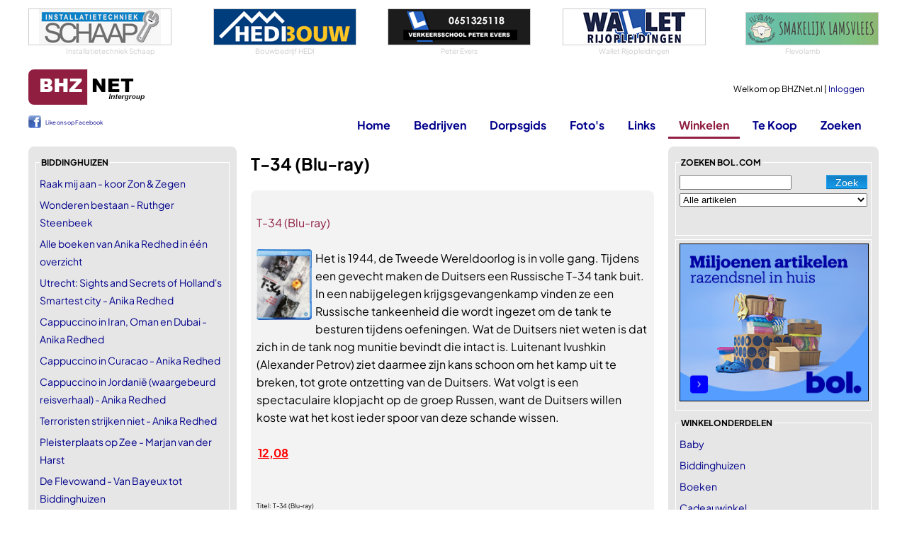

--- FILE ---
content_type: text/html
request_url: https://www.bhznet.nl/Winkel-Produkt.asp?PrID=181128&catId=2
body_size: 13419
content:
<!DOCTYPE html>
<html lang="nl">
	<head>
		<!-- Google tag (gtag.js) -->
		<script async src="https://www.googletagmanager.com/gtag/js?id=G-LQ8L41ZEEK"></script>
		<script>
		  window.dataLayer = window.dataLayer || [];
		  function gtag(){dataLayer.push(arguments);}
		  gtag('js', new Date());

		  gtag('config', 'G-LQ8L41ZEEK');
		</script>	
	
		
		<meta charset="utf-8" />
		<meta name="viewport" content="width=device-width, initial-scale=1.0" />
		<title>T-34 (Blu-ray) kopen | BHZNet.nl - Nieuws uit Biddinghuizen</title>
        
		<meta name="author" content="Redactie BHZNet.nl - Nieuws uit Biddinghuizen" />
		<meta name="keywords" content="BHZNet.nl, bhznet, biddinghuizen, bhz-net, flevoland, biddingshuizen, bhznet.nl" />
		<meta name="description" content="Het is 1944, de Tweede Wereldoorlog is in volle gang. Tijdens een gevecht maken de Duitsers een Russische T-34 tank buit. In een nabijgelegen krijgsge" />
		<meta name="DC.title" content="T-34 (Blu-ray) kopen | BHZNet.nl - Nieuws uit Biddinghuizen" />
		<meta name="geo.region" content="NL-FL" />
		<meta name="geo.placename" content="Biddinghuizen" />
		<meta name="geo.position" content="52.454708;5.6947" />
		<meta name="ICBM" content="52.454708, 5.6947" />
		
		<meta property="og:locale" content="nl_NL" />
		<meta property="og:site_name" content="BHZNet.nl" />
		
		<meta property="fb:pages" content="166086023431382" />
		<meta name="google-site-verification" content="2AQQrgpDEpa3Jdr7HWn8Ne1RTlN83sRr_gIRn9eFWZw" />
		<meta name="msvalidate.01" content="598E19DA24FD8E71BD550CCDC4990A7F" />
		
		<link rel="stylesheet" href="/css/buttons-c.css" type="text/css" />
		<link rel="stylesheet" href="/css/Twitter.css" type="text/css" />
		<link rel="stylesheet" href="/js/swipebox/css/swipebox.min.css">
		
		

		<link rel="preload" href="/fonts/PlusJakartaSans/PlusJakartaSans-Regular.woff2" as="font" type="font/woff2" crossorigin="anonymous">
		<link rel="preload" href="/fonts/PlusJakartaSans/PlusJakartaSans-Bold.woff2" as="font" type="font/woff2" crossorigin="anonymous">
		<link rel="preload" href="/fonts/PlusJakartaSans/PlusJakartaSans-BoldItalic.woff2" as="font" type="font/woff2" crossorigin="anonymous">
		<link rel="preload" href="/fonts/PlusJakartaSans/PlusJakartaSans-Light.woff2" as="font" type="font/woff2" crossorigin="anonymous">
		<link rel="preload" href="/fonts/PlusJakartaSans/PlusJakartaSans-Medium.woff2" as="font" type="font/woff2" crossorigin="anonymous">
		<link rel="stylesheet" href="/css/font_plusjakartasans.css" type="text/css" />


		<link href="/Css/StylesheetBHZ.css?v=3" rel="stylesheet" type="text/css" />
		
		
		<link href="/Css/slicknav.css" rel="stylesheet" type="text/css" />
		<link rel="stylesheet" href="/fancybox/jquery.fancybox.css?v=2.1.5" type="text/css" />
		<script src="/Js/jquery-1.10.2.min.js" type="text/javascript"></script>
		
		<script src="/Js/jquery.slicknav.min.js" type="text/javascript"></script>
		<script src="/Js/jquery-migrate-1.0.0.js" type="text/javascript"></script>
		<script type="text/javascript" src="/js/jquery.validate.min.js"></script>
		<script type="text/javascript" src="/js/messages_nl.js"></script>
		
		<script type="text/javascript" src="/js/jquery.shorten.min.js"></script>
		<link title="BHZNet.nl RSS feed" href="https://feeds.feedburner.com/bhznet" rel="alternate" type="application/rss+xml" />
		
		<link rel="apple-touch-icon" sizes="180x180" href="/apple-touch-icon.png">
		<link rel="icon" type="image/png" sizes="32x32" href="/favicon-32x32.png">
		<link rel="icon" type="image/png" sizes="16x16" href="/favicon-16x16.png">
		<link rel="manifest" href="/site.webmanifest">
		<link rel="mask-icon" href="/safari-pinned-tab.svg" color="#5bbad5">
		<meta name="msapplication-TileColor" content="#da532c">
		<meta name="theme-color" content="#ffffff">
		
	</head>
	<body>
		
		<script>
  		$(function ()
  		{
  			$('#ulmenu').slicknav(
  			{
				allowParentLinks: false,
				label: ""  	    	
  			});
			$('.slicknav_menu').prepend('<a href="/"><img src="/siteimg/logo_bhznet.gif" alt="BHZNet.nl" style="height:35px;" /></a>');
  		});
		</script>
		<div id="Container">
			<div id="bovenwissels">
				
				<div><a href="http://www.installatietechniekschaap.nl/" target="_blank"><img src="/wissels/schaapinst.png" alt="Installatietechniek Schaap" /></a>
<span>Installatietechniek Schaap</span>
</div>
				
				<div><a href="http://www.hedibouw.nl/" target="_blank"><img src="/wissels/hedibouw.gif" alt="Bouwbedrijf HEDI" /></a>
<span>Bouwbedrijf HEDI</span>
</div>
				
				<div><a href="http://www.verkeersschoolevers.nl/" target="_blank"><img src="/wissels/peterevers.gif" alt="Tel. 0321-333169" /></a>
<span>Peter Evers</span>
</div>
				
				<div><a href="https://www.walletrijopleidingen.nl" target="_blank"><img src="/wissels/wallet.png" alt="Wallet Rijopleidingen" /></a>
<span>Wallet Rijopleidingen</span>
</div>
				
				<div><a href="https://flevolamb.nl/winkel/" target="_blank"><img src="/wissels/flevolamb.png" alt="Flevolamb" /></a>
<span>Flevolamb</span>
</div>
				
			</div>
			<div id="topblok" class="topnothome">
				<div id="Head">
					<div id="Home"><a href="/"></a></div>
					<div id="MenuNew"><a href="/?font=new">Home</a><a href="/Bedrijven.asp?font=new">Bedrijven</a><a href="/Dorpsgids.asp?font=new">Dorpsgids</a><a href="/Fotoboeken.asp?font=new">Foto's</a><a href="/Links.asp?font=new">Links</a><a href="/Winkel.asp?font=new">Winkelen</a><a href="/Zoeken.asp?font=new">Zoeken</a></div>
					<div id="UserData">
					
						Welkom op BHZNet.nl&nbsp;|&nbsp;<a href="/LogIn.asp?FromUrl=https%3A%2F%2Fwww%2Ebhznet%2Enl%2FWinkel%2DProdukt%2Easp%3FPrID%3D181128%26catId%3D2">Inloggen</a><br />
					
					</div>
				</div>
				<div id="Menu">
					<div id="ML">
					<div id="fbLike">
						<div style="line-height: 20px; font-weight: normal; font-size: 8px; padding-top: 1px;"><a href="https://www.facebook.com/bhznet" target="_blank" style="padding-left: 24px; background: url(/siteimg/fb_icon.png) no-repeat; height: 18px; display: inline-block;" >Like ons op Facebook</a></div>
					</div>
					</div>
					<ul id="ulmenu">
						<li><a id="mnHome" href="/">Home</a>
							<ul>
								<li><a href="/LogIn.asp?FromUrl=https%3A%2F%2Fwww%2Ebhznet%2Enl%2FWinkel%2DProdukt%2Easp%3FPrID%3D181128%26catId%3D2">Inloggen</a></li>
								<li><a href="/Nieuws-All.asp">Nieuws deze week</a></li>
								<li><a href="/Agenda-All.asp">Agenda</a></li>
								<li><a href="/Vacatures.asp">Vacatures</a></li>
								<li><a href="/Weer.asp?showToday=1">Het weer</a></li>
								<li><a href="/RegioNieuws.asp">Regionaal nieuws</a></li>
								<li><a href="/Nu.asp">Landelijk nieuws</a></li>
								<li><a href="/Twitter.asp?TwitterId=1">Twitter</a></li>
								<li><a href="/Alarmeringen.asp">Alarmeringen</a></li>
							</ul>
						</li>
						<li><a id="mnBedrijven" href="/Bedrijven.asp">Bedrijven</a>
							<ul>
								<li><a href="/Bedrijven.asp">Bedrijven</a></li> 
								<li><a href="/DorpInBedrijf.asp">Dorp in Bedrijf</a></li> 
								<li><a href="/Bedrijven-Rubriek.asp?rubid=56">Winkels in Biddinghuizen</a></li>
							</ul>
						</li>
						<li><a id="mnDorpsgids" href="/DorpsGids.asp">Dorpsgids</a></li>
						
						
						<li><a id="mnFotos" href="/Fotoboeken.asp?Show=all">Foto's</a>
							
							<ul>
								<li><a href="/Fotoboeken.asp?Show=all">Foto's</a></li>
								<li><a href="/Fotoboeken_lowlands.asp">Lowlands</a></li>
							</ul>
							
						</li>
						<li><a id="mnLinks" href="/Links.asp">Links</a>
							<ul>
								<li><a href="/Links.asp">Links</a></li>
								<li><a href="/HandigeLinks.asp">Handige Links</a></li>
							</ul>
						</li>
						<li><a id="mnWinkelen" class="active" href="/Winkel.asp">Winkelen</a>
							<ul>
								<li><a href="/Winkel.asp">Winkel</a></li>
								<li><a href="https://partnerprogramma.bol.com/click/click?p=1&t=url&s=2708&f=TXL&url=https%3A%2F%2Fwww.bol.com&name=BOL%20Main" target="_blank">bol.com</a></li>
								
								<li><a href="https://clickfi.re/VkgIM5dQ" target="_blank">Thomann - Music & Gear</a></li>
								
							</ul>
						</li>
						
						<li><a id="mnTeKoop" href="/TeKoop.asp">Te Koop</a>
							<ul>
								<li><a href="/TeKoop.asp?type=aanbod">Aangeboden</a></li>
								<li><a href="/TeKoop.asp?type=vraag">Gevraagd</a></li>
								<li><a href="/Koopplein.asp">Koopplein</a></li>
							</ul>
						</li>
						
						<li><a id="mnZoeken" href="/Zoeken.asp">Zoeken</a></li>
					</ul>
				</div>
			</div>
			<div id="Content">

<div id="ContentLeft">
	<fieldset><legend>Biddinghuizen</legend><ul class="List">
		<li><a href="Winkel-Produkt.asp?PrID=465193&amp;catId=52">Raak mij aan - koor Zon &amp; Zegen</a></li><li><a href="Winkel-Produkt.asp?PrID=464820&amp;catId=52">Wonderen bestaan - Ruthger Steenbeek</a></li><li><a href="Winkel-Produkt.asp?PrID=257433&amp;catId=52">Alle boeken van Anika Redhed in één overzicht</a></li><li><a href="Winkel-Produkt.asp?PrID=257432&amp;catId=52">Utrecht: Sights and Secrets of Holland's Smartest city - Anika Redhed</a></li><li><a href="Winkel-Produkt.asp?PrID=257431&amp;catId=52">Cappuccino in Iran, Oman en Dubai - Anika Redhed</a></li><li><a href="Winkel-Produkt.asp?PrID=257430&amp;catId=52">Cappuccino in Curacao - Anika Redhed</a></li><li><a href="Winkel-Produkt.asp?PrID=257429&amp;catId=52">Cappuccino in Jordanië (waargebeurd reisverhaal) - Anika Redhed</a></li><li><a href="Winkel-Produkt.asp?PrID=257428&amp;catId=52">Terroristen strijken niet - Anika Redhed</a></li><li><a href="Winkel-Produkt.asp?PrID=247530&amp;catId=52">Pleisterplaats op Zee - Marjan van der Harst</a></li><li><a href="Winkel-Produkt.asp?PrID=247529&amp;catId=52">De Flevowand - Van Bayeux tot Biddinghuizen</a></li><li><a href="Winkel-Produkt.asp?PrID=58316&amp;catId=52">Alsof er een stukje uit je hart is gesneden - Joop de Jager</a></li>
		</ul>
		</fieldset>
		<fieldset><legend>Top 10</legend><ul class="List">
					<li><a href="/Winkel-Produkt.asp?PrID=465441&amp;catId=2">Predator - Badlands (Blu-ray)</a></li>
					<li><a href="/Winkel-Produkt.asp?PrID=465582&amp;catId=2">Wicked - For Good (Blu-ray)</a></li>
					<li><a href="/Winkel-Produkt.asp?PrID=465583&amp;catId=2">Bugonia (Blu-ray)</a></li>
					<li><a href="/Winkel-Produkt.asp?PrID=465328&amp;catId=2">One Battle After Another (Blu-ray)</a></li>
					<li><a href="/Winkel-Produkt.asp?PrID=465585&amp;catId=2">Wicked - For Good (DVD)</a></li>
					<li><a href="/Winkel-Produkt.asp?PrID=465584&amp;catId=2">Minority Report (4K Ultra HD Blu-ray)</a></li>
					<li><a href="/Winkel-Produkt.asp?PrID=465442&amp;catId=2">Predator - Badlands (4K Ultra HD Blu-ray) (Limited</a></li>
					<li><a href="/Winkel-Produkt.asp?PrID=465586&amp;catId=2">Five Nights At Freddy's 2 (Blu-ray)</a></li>
					<li><a href="/Winkel-Produkt.asp?PrID=465443&amp;catId=2">Predator - Badlands (4K Ultra HD Blu-ray)</a></li>
					<li><a href="/Winkel-Produkt.asp?PrID=465588&amp;catId=2">Springsteen - Deliver Me From Nowhere (Blu-ray)</a></li>
					</ul></fieldset><fieldset><legend>BOL.com</legend><ul class="List">
			
				<li><a href="Winkel-Produkt.asp?PrID=241384&amp;catId=19">Samsung QE50Q60A - 50 inch - 4K QLED - 2021 - Europees model</a></li>
				
				<li><a href="Winkel-Produkt.asp?PrID=456753&amp;catId=55">Tristar elektrische kachel - KA-5183 Olieradiator - Oliegevulde radiatorkachel - 3 warmtestanden - Instelbare thermostaat - 13 ribben - Wit</a></li>
				
				<li><a href="Winkel-Produkt.asp?PrID=215462&amp;catId=4">Baby ziet... - kijkboek met spiegeltje 0-6 maanden</a></li>
				
				<li><a href="Winkel-Produkt.asp?PrID=320498&amp;catId=1">Elvis On Tour</a></li>
				
				<li><a href="Winkel-Produkt.asp?PrID=189751&amp;catId=1">Moral Panic (LP)</a></li>
				
				<li><a href="Winkel-Produkt.asp?PrID=256086&amp;catId=39">Enrico Benetti Orlando 35058 S handbagage trolley koffer - 43 cm hoog - Zwart</a></li>
				
				<li><a href="Winkel-Produkt.asp?PrID=459118&amp;catId=28">HP LaserJet Tank MFP 2604dw - Laserprinter - Zwart-Wit Printer - 3 jaar garantie na registratie</a></li>
				
				<li><a href="Winkel-Produkt.asp?PrID=458877&amp;catId=11">Intel Compleet Desktop SET | Intel Core i7 | 32 GB RAM | 1 TB SSD | DVD+RW | Windows 11 Pro | 27 Inch Monitor + Muis &amp; Toetsenbord</a></li>
				
				<li><a href="Winkel-Produkt.asp?PrID=464791&amp;catId=32">GARDENA Snoeischaar PremiumCut Pro vers hout</a></li>
				
				<li><a href="Winkel-Produkt.asp?PrID=170058&amp;catId=28">HP ENVY 6020 - All-in-One Printer</a></li>
				
				<li><a href="Winkel-Produkt.asp?PrID=465329&amp;catId=2">The Conjuring 4 - Last Rites (Blu-ray)</a></li>
				
				<li><a href="Winkel-Produkt.asp?PrID=241228&amp;catId=22">The Care Store Luchtbevochtiger – Incl. 3 filters en USB-adapter – 255ml – 7 kleurig sfeerlicht – Wit</a></li>
				
				<li><a href="Winkel-Produkt.asp?PrID=67822&amp;catId=36">Tunturi Cardio Fit B30 Hometrainer - Fitness fiets met 8 weerstandsniveaus - Voorzien van tablethouder en transportwielen</a></li>
				
				<li><a href="Winkel-Produkt.asp?PrID=72659&amp;catId=1">Onverstaanbaar</a></li>
				
				<li><a href="Winkel-Produkt.asp?PrID=257689&amp;catId=27">ASUS X415MA-EK665W - Laptop - 14 inch</a></li>
				
			</ul>
			<span><a href="Winkel-Bedrijf.asp?BID=1">Alle producten -&gt;</a></span>
			</fieldset>
			<fieldset><legend>Handig</legend><ul class="List">
					<li><a target="_blank" href="https://www.molecaten.nl/tradetracker/?tt=2857_1527829_377596_&amp;r=">Molecaten Vakantieparken</a></li><li><a target="_blank" href="https://tc.tradetracker.net/?c=23457&amp;m=949351&amp;a=377596&amp;r=&amp;u=">Dolfinarium Harderwijk</a></li><li><a target="_blank" href="https://www.plantje.nl/plantje/?tt=7840_12_377596_&amp;r=%2F">Plantje.nl</a></li>
					</ul>
					<span><a href="/HandigeLinks.asp">Meer handig -&gt;</a></span>
					</fieldset>
					
			<fieldset class="siteonly"><legend>uitgelicht</legend>
				<ul class="List">
					
					<li><a href="/Winkel-Produkt.asp?PrID=456012&amp;catId=57">Opblaasbare Jacuzzi</a></li>
					
					<li><a href="/Winkel-Produkt.asp?PrID=456011&amp;catId=57">Family Lounge Pool Zwembad</a></li>
					
					<li><a href="/Winkel-Produkt.asp?PrID=456015&amp;catId=57">Mobiele airco - Eden ED-7009</a></li>
					
					<li><a href="/Winkel-Produkt.asp?PrID=456014&amp;catId=57">Design Torenventilator</a></li>
					
					<li><a href="/Winkel-Produkt.asp?PrID=456013&amp;catId=57">Fast Set - Opblaasbaar zwembad</a></li>
					
				</ul>
				<span><a href="/Winkel-Bedrijf.asp?BID=1">Alle produkten -></a></span>
			</fieldset>
		
		<fieldset><legend>bezoek ook eens</legend>
			<ul class="List">
				
			<li><a href="https://www.huurzone.nl/huurwoningen/heel-nederland " target="_blank"  style="color: #8f1e41;">huurwoningen Nederland</a></li>
			
			<li><a href="https://www.casinoboer.com" target="_blank"  style="color: #8f1e41;">online casinos</a></li>
			
			<li><a href="https://www.voetbalwedden.nl" target="_blank"  style="color: #8f1e41;">Voetbalwedden.nl</a></li>
			
			<li><a href="https://www.voetbalgokken.nl" target="_blank"  style="color: #8f1e41;">Vergelijk beste odds</a></li>
			
			<li><a href="https://www.weddenopsport.nl/" target="_blank"  style="color: #8f1e41;">Wedden op sport</a></li>
			
			<li><a href="https://casinoraadgever.com" target="_blank"  style="color: #8f1e41;">online casino</a></li>
			
			<li><a href="https://www.voetbaloptv.com" target="_blank"  style="color: #8f1e41;">Voetbal op tv</a></li>
			
			</ul>
		</fieldset>
	
</div>
<div id="ContentMain">

<h1>T-34 (Blu-ray)</h1>
<br />

		<div id="Rss">
		<ul class="tweet_list">
		<li class="tweet_even">
		
	<div class="tweet_text">
		<br /><a target="_blank" href="https://partnerprogramma.bol.com/click/click?p=1&amp;s=2708&amp;t=p&amp;pid=9200000107853379&amp;f=BSL">T-34 (Blu-ray)</a><br /><br />
		
		<a href="https://media.s-bol.com/g5ZVzoWrnExZ/164x210.jpg" rel="lightbox">
		<img class="productimage" src="https://media.s-bol.com/g5ZVzoWrnExZ/164x210.jpg" alt="T-34 (Blu-ray)"/></a>
		 Het is 1944, de Tweede Wereldoorlog is in volle gang. Tijdens een gevecht maken de Duitsers een Russische T-34 tank buit. In een nabijgelegen krijgsgevangenkamp vinden ze een Russische tankeenheid die wordt ingezet om de tank te besturen tijdens oefeningen. Wat de Duitsers niet weten is dat zich in de tank nog munitie bevindt die intact is. Luitenant Ivushkin (Alexander Petrov) ziet daarmee zijn kans schoon om het kamp uit te breken, tot grote ontzetting van de Duitsers. Wat volgt is een spectaculaire klopjacht op de groep Russen, want de Duitsers willen koste wat het kost ieder spoor van deze schande wissen.
		
		<br /><br /><a href="https://partnerprogramma.bol.com/click/click?p=1&amp;s=2708&amp;t=p&amp;pid=9200000107853379&amp;f=BSL" target="_blank" style="color: red;"><ins>12,08</ins></a>
		
		
		<br />
		<div style="font-size: xx-small;"><br /><br />
		Titel: <span class="producttitle">T-34 (Blu-ray)</span><br />
		Prijs: <span class="productprice">€ 12,08</span><br />
		Productcode: <span class="productcode">9200000107853379</span></div>
		
	</div>
	<br style="clear: both;"/><br />
	<span style="float: right;"><a target="_blank" href="https://partnerprogramma.bol.com/click/click?p=1&amp;s=2708&amp;t=p&amp;pid=9200000107853379&amp;f=BSL" class="WinkelI">&nbsp;</a></span>
	
	<br style="clear: both;"/>
	<br /><br />
	
		</li>
		
		</ul>
		</div>
		
<br /><br />


<div class="border Center">
	<a href="Winkel-Cat.asp?catid=2"><img src="LoadImage.aspx?width=138&amp;url=http://www.bhznet.nl/winkel/pop_dvd.jpg" alt="DVD/Video" /></a><br />
	<a href="Winkel-Cat.asp?catid=2">Meer DVD/Video</a>
</div>


<hr />
<p> Het is 1944, de Tweede Wereldoorlog is in volle gang. Tijdens een gevecht maken de Duitsers een Russische T-34 tank buit. In een nabijgelegen krijgsgevangenkamp vinden ze een Russische tankeenheid die wordt ingezet om de tank te besturen tijdens oefe....</p>
<p><a target="_blank" href="/Winkel-Detail.asp?PrId=181128">Meer informatie & prijzen en aanbieders tonen</a></p>
</div>
<div id="ContentRight">
	
<fieldset><legend>zoeken bol.com</legend>
	<div id="bolzoeker">
		<form class="cmxform" method="get" action="/Bol.asp" id="WinkelBolSearch">
			<input type="submit" value="Zoek" class="btn btn-bol" />
			<input type="text" name="Zoek" id="wZoek" class="required" value=""/>
			
			<select id="bolCatSelectbol" name="CategoryId" style="width: 100%; margin-top: 5px;">
				<option value="0">Alle artikelen</option>
<option value="8299">Boeken</option>
<option value="3132">Muziek</option>
<option value="3133">Dvd</option>
<option value="3135">Games</option>
<option value="7934">Speelgoed</option>
<option value="11271">Baby</option>
<option value="12382">Mooi &amp; Gezond</option>
<option value="11764">Koken, Tafelen en Huishouden</option>
<option value="3136">Elektronica</option>
<option value="3134">Computer</option>
<option value="12748">Dieren</option>
<option value="13155">Klussen</option>
<option value="12974">Tuin</option>
<option value="14035">Wonen</option>

			</select>
			
		</form>
		<div class="errorsummarybol"></div>
		
	</div>
	</fieldset>
	<script type="text/javascript">
		$("#WinkelBolSearch").validate({
				errorLabelContainer: ".errorsummarybol",
				rules:{
					wZoek: { required: true, minlength: 3 }
				},
				messages: {  
                wZoek: { required: "Dit veld is verplicht", minlength: "Minimaal 3 tekens" }
				}
			});
	</script>

<div class="Center border">
	
	<a href="https://partner.bol.com/click/click?p=1&amp;t=url&amp;s=2708&amp;url=https%3A%2F%2Fwww.bol.com%2Fnl%2Fnl%2F&amp;f=BAN&amp;name=Bol%20Algemeen&amp;subid=" target="_blank"><img src="https://bannersimages.s-bol.com/Fallback-affiliate-banners-300x250.jpg" alt="Bol Algemeen" style="max-width: 100%;" /></a>
	
</div>

	<fieldset>
	<legend>winkelonderdelen</legend>
	<ul class="List"><li><a href="/Winkel-Cat.asp?catid=14">Baby</a></li><li><a href="/Winkel-Cat.asp?catid=52">Biddinghuizen</a></li><li><a href="/Winkel-Cat.asp?catid=4">Boeken</a></li><li><a href="/Winkel-Cat.asp?catid=40">Cadeauwinkel</a></li><li><a href="/Winkel-Cat.asp?catid=5">Cartridges</a></li><li><a href="/Winkel-Cat.asp?catid=1">CD's</a></li><li><a href="/Winkel-Cat.asp?catid=11">Computers</a></li><li><a href="/Winkel-Cat.asp?catid=51">Corona zelftest</a></li><li><a href="/Winkel-Cat.asp?catid=33">Dieren</a></li><li><a href="/Winkel-Cat.asp?catid=7">Digitale fotografie</a></li><li><a class="active" href="/Winkel-Cat.asp?catid=2">DVD/Video</a></li><li><a href="/Winkel-Cat.asp?catid=13">Elektronica</a></li><li><a href="/Winkel-Cat.asp?catid=25">E-readers</a></li><li><a href="/Winkel-Cat.asp?catid=17">Games</a></li><li><a href="/Winkel-Cat.asp?catid=59">Hema</a></li><li><a href="/Winkel-Cat.asp?catid=22">Huishoudelijke apparaten</a></li><li><a href="/Winkel-Cat.asp?catid=16">Internet</a></li><li><a href="/Winkel-Cat.asp?catid=53">Jodium</a></li><li><a href="/Winkel-Cat.asp?catid=55">Kachels</a></li><li><a href="/Winkel-Cat.asp?catid=31">Klussen</a></li><li><a href="/Winkel-Cat.asp?catid=18">Koken en Tafelen</a></li><li><a href="/Winkel-Cat.asp?catid=27">Laptops</a></li><li><a href="/Winkel-Cat.asp?catid=58">Leen Bakker</a></li><li><a href="/Winkel-Cat.asp?catid=60">Lidl</a></li><li><a href="/Winkel-Cat.asp?catid=26">Mobiele telefonie</a></li><li><a href="/Winkel-Cat.asp?catid=42">Mondkapjes</a></li><li><a href="/Winkel-Cat.asp?catid=30">Mooi en Gezond</a></li><li><a href="/Winkel-Cat.asp?catid=20">MP3 Spelers</a></li><li><a href="/Winkel-Cat.asp?catid=28">Printers</a></li><li><a href="/Winkel-Cat.asp?catid=3">Software</a></li><li><a href="/Winkel-Cat.asp?catid=15">Speelgoed</a></li><li><a href="/Winkel-Cat.asp?catid=36">Sport</a></li><li><a href="/Winkel-Cat.asp?catid=39">Tassen en lederwaren</a></li><li><a href="/Winkel-Cat.asp?catid=19">Televisie</a></li><li><a href="/Winkel-Cat.asp?catid=32">Tuin</a></li><li><a href="/Winkel-Cat.asp?catid=57">Uitgelicht</a></li><li><a href="/Winkel-Cat.asp?catid=24">Vaatwasser</a></li><li><a href="/Winkel-Cat.asp?catid=37">Vrije Tijd</a></li><li><a href="/Winkel-Cat.asp?catid=23">Wasmachine - Droger</a></li><li><a href="/Winkel-Cat.asp?catid=54">Waterzuiveringsmiddelen</a></li><li><a href="/Winkel-Cat.asp?catid=35">Wonen</a></li><li><a href="/Winkel-Cat.asp?catid=38">Zwangerschapskleding</a></li></ul>
	</fieldset>
</div>
				<div style="clear:both;"></div>
			</div>
			<div id="Footer" class="Center"><a href="/OverBHZNet.asp">Over BHZNet.nl</a> |  <a href="/NieuwsExt.asp">Nieuws op je eigen pagina</a> |  <a href="/EMail.asp">E-mail de Redactie</a> |  <a href="/Disclaimer.asp">Disclaimer</a> |  <a href="/NieuwsExt.asp#Rss">Rss</a> |  <a href="/Advertenties.asp">Adverteren</a></div>
			<div id="CopyRight" class="Center">&copy;BHZNet.nl - Nieuws uit Biddinghuizen 1997 - 2026</div>
			<div id="SocialBottom">
				<a href="https://twitter.com/BHZNet" target="_blank"><img src="/Images/Social/twitter.png" alt="twitter" /></a>
				<a href="https://www.facebook.com/bhznet" target="_blank"><img src="/Images/Social/facebook.png" alt="facebook" /></a>
				<a href="https://feeds.feedburner.com/bhznet" target="_blank"><img src="/Images/Social/rss.png" alt="rss" /></a>
				<a href="#top"><img src="/Images/Social/top.png" alt="top" /></a>
			</div>
		</div>
		<script type="text/javascript" src="/js/Functions.js?=v2021"></script>
		<script src="/Js/jquery.mousewheel-3.0.6.pack.js" type="text/javascript"></script>
		
		<script src="/js/swipebox/js/jquery.swipebox.min.js"></script>
		<script type="text/javascript" src="/js/jquery.anchor.js"></script>
		
			<script type="text/javascript" src="/fancybox/jquery.fancybox.pack.js?v=2.1.5"></script>
		<script type="text/javascript" src="/js/DoLightBox.js?v=alter"></script>
		<script type="text/javascript" src="/js/DoSliding.js"></script>
		<script type="text/javascript" src="/js/DoFancyBox.js"></script>
		
		<script type="text/javascript">
			
			if (top.location != self.location) top.location.replace(self.location);
		</script>
		
		
		<script type="text/javascript" src="/js/isotope.pkgd.min.js"></script>
		
		<!-- Service tag: SY-45EC5129 -->
	</body>
</html>


--- FILE ---
content_type: text/css
request_url: https://www.bhznet.nl/css/buttons-c.css
body_size: 3659
content:
#ContentMain a.btn,#ContentBig a.btn,#ContentBigL a.btn{color:#333}.btn{display:inline-block;padding:2px 12px;margin-bottom:0;font-size:14px;line-height:16px;text-align:center;vertical-align:middle;cursor:pointer;color:#333;text-shadow:0 1px 1px rgba(255,255,255,0.75);background-color:#f5f5f5;background-image:-moz-linear-gradient(top,#fff,#e6e6e6);background-image:-webkit-gradient(linear,0 0,0 100%,from(#fff),to(#e6e6e6));background-image:-webkit-linear-gradient(top,#fff,#e6e6e6);background-image:-o-linear-gradient(top,#fff,#e6e6e6);background-image:linear-gradient(to bottom,#fff,#e6e6e6);background-repeat:repeat-x;border-color:#e6e6e6 #e6e6e6 #bfbfbf;border:1px solid #bbb;border-radius:0;box-shadow:inset 0 1px 0 rgba(255,255,255,.2),0 1px 2px rgba(0,0,0,.05)}.btn:hover,.btn:focus,.btn:active,.btn.active,.btn.disabled,.btn[disabled]{color:#333;background-color:#e6e6e6}.btn:active,.btn.active{background-color:#ccc \9}.btn:hover,.btn:focus,.btn:active,.btn.active,.btn.disabled,.btn[disabled]{color:#333;background-color:#e6e6e6}.btn:active,.btn.active{background-color:#ccc \9}.btn:hover,.btn:focus{color:#333;text-decoration:none;background-position:0 -15px;transition:background-position .1s linear}.btn:focus{outline:none;outline-offset:-2px}.btn.active,.btn:active{background-image:none;outline:0;box-shadow:inset 0 2px 4px rgba(0,0,0,.15),0 1px 2px rgba(0,0,0,.05)}.btn.disabled,.btn[disabled]{cursor:default;background-image:none;opacity:.65;box-shadow:none}.btn-large{padding:11px 19px;font-size:17.5px;border-radius:6px}.btn-large [class^="icon-"],.btn-large [class*=" icon-"]{margin-top:4px}.btn-small{padding:2px 10px;font-size:11.9px;border-radius:3px}.btn-small [class^="icon-"],.btn-small [class*=" icon-"]{margin-top:0}.btn-mini [class^="icon-"],.btn-mini [class*=" icon-"]{margin-top:-1px}.btn-mini{padding:0 6px;font-size:10.5px;border-radius:3px}.btn-block{display:block;width:100%;padding-left:0;padding-right:0;box-sizing:border-box}.btn-block+.btn-block{margin-top:5px}input[type="submit"].btn-block,input[type="reset"].btn-block,input[type="button"].btn-block{width:100%}.btn-primary.active,.btn-warning.active,.btn-danger.active,.btn-success.active,.btn-info.active,.btn-inverse.active{color:rgba(255,255,255,0.75)}.btn-primary{color:#fff;text-shadow:0 -1px 0 rgba(0,0,0,0.25);background-color:#e7d785;background-image:-moz-linear-gradient(top,#fffeb8,#c49c38);background-image:-webkit-gradient(linear,0 0,0 100%,from(#fffeb8),to(#c49c38));background-image:-webkit-linear-gradient(top,#fffeb8,#c49c38);background-image:-o-linear-gradient(top,#fffeb8,#c49c38);background-image:linear-gradient(to bottom,#fffeb8,#c49c38);background-repeat:repeat-x;border-color:#c49c38 #c49c38 #896d27}.btn-primary:hover,.btn-primary:focus,.btn-primary:active,.btn-primary.active,.btn-primary.disabled,.btn-primary[disabled]{color:#fff;background-color:#c49c38}.btn-primary:active,.btn-primary.active{background-color:#9c7c2d \9}.btn-primary:hover,.btn-primary:focus,.btn-primary:active,.btn-primary.active,.btn-primary.disabled,.btn-primary[disabled]{color:#fff;background-color:#c49c38}.btn-primary:active,.btn-primary.active{background-color:#9c7c2d \9}.btn-warning{color:#fff;text-shadow:0 -1px 0 rgba(0,0,0,0.25);background-color:#e7c44b;background-image:-moz-linear-gradient(top,#f9e27d,#cc9600);background-image:-webkit-gradient(linear,0 0,0 100%,from(#f9e27d),to(#cc9600));background-image:-webkit-linear-gradient(top,#f9e27d,#cc9600);background-image:-o-linear-gradient(top,#f9e27d,#cc9600);background-image:linear-gradient(to bottom,#f9e27d,#cc9600);background-repeat:repeat-x;border-color:#cc9600 #cc9600 #805e00}.btn-warning:hover,.btn-warning:focus,.btn-warning:active,.btn-warning.active,.btn-warning.disabled,.btn-warning[disabled]{color:#fff;background-color:#cc9600}.btn-warning:active,.btn-warning.active{background-color:#997100 \9}.btn-warning:hover,.btn-warning:focus,.btn-warning:active,.btn-warning.active,.btn-warning.disabled,.btn-warning[disabled]{color:#fff;background-color:#cc9600}.btn-warning:active,.btn-warning.active{background-color:#997100 \9}.btn-danger{color:#fff;text-shadow:0 -1px 0 rgba(0,0,0,0.25);background-color:#cc4036;background-image:-moz-linear-gradient(top,#dc4e44,#b32b21);background-image:-webkit-gradient(linear,0 0,0 100%,from(#dc4e44),to(#b32b21));background-image:-webkit-linear-gradient(top,#dc4e44,#b32b21);background-image:-o-linear-gradient(top,#dc4e44,#b32b21);background-image:linear-gradient(to bottom,#dc4e44,#b32b21);background-repeat:repeat-x;border-color:#b32b21 #b32b21 #721c15}.btn-danger:hover,.btn-danger:focus,.btn-danger:active,.btn-danger.active,.btn-danger.disabled,.btn-danger[disabled]{color:#fff;background-color:#b32b21}.btn-danger:active,.btn-danger.active{background-color:#872119 \9}.btn-danger:hover,.btn-danger:focus,.btn-danger:active,.btn-danger.active,.btn-danger.disabled,.btn-danger[disabled]{color:#fff;background-color:#b32b21}.btn-danger:active,.btn-danger.active{background-color:#872119 \9}.btn-success{color:#fff;text-shadow:0 -1px 0 rgba(0,0,0,0.25);background-color:#83a94c;background-image:-moz-linear-gradient(top,#95bf52,#678943);background-image:-webkit-gradient(linear,0 0,0 100%,from(#95bf52),to(#678943));background-image:-webkit-linear-gradient(top,#95bf52,#678943);background-image:-o-linear-gradient(top,#95bf52,#678943);background-image:linear-gradient(to bottom,#95bf52,#678943);background-repeat:repeat-x;border-color:#678943 #678943 #40562a}.btn-success:hover,.btn-success:focus,.btn-success:active,.btn-success.active,.btn-success.disabled,.btn-success[disabled]{color:#fff;background-color:#678943}.btn-success:active,.btn-success.active{background-color:#4d6732 \9}.btn-success:hover,.btn-success:focus,.btn-success:active,.btn-success.active,.btn-success.disabled,.btn-success[disabled]{color:#fff;background-color:#678943}.btn-success:active,.btn-success.active{background-color:#4d6732 \9}.btn-sybit{background-color:#026495;border-color:#026495;color:#fff!important;text-shadow:0 -1px 0 rgba(0,0,0,0.25);background-image:-moz-linear-gradient(top,#026495,#014263);background-image:-webkit-gradient(linear,0 0,0 100%,from(#026495),to(#014263));background-image:-webkit-linear-gradient(top,#026495,#014263);background-image:-o-linear-gradient(top,#026495,#014263);background-image:linear-gradient(to bottom,#026495,#014263);background-repeat:repeat-x}.btn-sybit:hover,.btn-sybit:focus{text-decoration:none;background-position:0 -15px;transition:background-position .1s linear;color:#fff;background-color:#014263}.btn-sybit:active,.btn-sybit.active,.btn-sybit.active:hover{background-color:#02537c;border-color:#014263}.btn-sybit.disabled:hover,.btn-sybit.disabled:focus,.btn-sybit.disabled:active,.btn-sybit.disabled.active,.btn-sybit[disabled] .btn-sybit:hover,.btn-sybit[disabled] .btn-sybit:focus,.btn-sybit[disabled] .btn-sybit:active,.btn-sybit[disabled] .btn-sybit.active{background-color:#026495;border-color:#026495}.btn-bol.active{color:rgba(255,255,255,0.75)}.btn-bol{color:#fff;text-shadow:0 -1px 0 rgba(0,0,0,0.25);background-color:#128ad3;background-image:-moz-linear-gradient(top,#0f7ec2,#179ced);background-image:-webkit-gradient(linear,0 0,0 100%,from(#0f7ec2),to(#179ced));background-image:-webkit-linear-gradient(top,#0f7ec2,#179ced);background-image:-o-linear-gradient(top,#0f7ec2,#179ced);background-image:linear-gradient(to bottom,#0f7ec2,#179ced);background-repeat:repeat-x;border-color:#179ced #179ced #0d6faa}.btn-bol:hover,.btn-bol:focus,.btn-bol:active,.btn-bol.active,.btn-bol.disabled,.btn-bol[disabled]{color:#fff;background-color:#179ced}.btn-bol:active,.btn-bol.active{background-color:#0f7ec2}.btn-info{color:#fff;text-shadow:0 -1px 0 rgba(0,0,0,0.25);background-color:#008ed0;background-image:-moz-linear-gradient(top,#009add,#007dbc);background-image:-webkit-gradient(linear,0 0,0 100%,from(#009add),to(#007dbc));background-image:-webkit-linear-gradient(top,#009add,#007dbc);background-image:-o-linear-gradient(top,#009add,#007dbc);background-image:linear-gradient(to bottom,#009add,#007dbc);background-repeat:repeat-x;border-color:#007dbc #007dbc #004a70}.btn-info:hover,.btn-info:focus,.btn-info:active,.btn-info.active,.btn-info.disabled,.btn-info[disabled]{color:#fff;background-color:#007dbc}.btn-info:active,.btn-info.active{background-color:#005b89 \9}.btn-info:hover,.btn-info:focus,.btn-info:active,.btn-info.active,.btn-info.disabled,.btn-info[disabled]{color:#fff;background-color:#007dbc}.btn-info:active,.btn-info.active{background-color:#005b89 \9}.btn-inverse{color:#fff;text-shadow:0 -1px 0 rgba(0,0,0,0.25);background-color:#363636;background-image:-moz-linear-gradient(top,#444,#222);background-image:-webkit-gradient(linear,0 0,0 100%,from(#444),to(#222));background-image:-webkit-linear-gradient(top,#444,#222);background-image:-o-linear-gradient(top,#444,#222);background-image:linear-gradient(to bottom,#444,#222);background-repeat:repeat-x;border-color:#222 #222 #000}.btn-inverse:hover,.btn-inverse:focus,.btn-inverse:active,.btn-inverse.active,.btn-inverse.disabled,.btn-inverse[disabled]{color:#fff;background-color:#222}.btn-inverse:active,.btn-inverse.active{background-color:#080808 \9}.btn-inverse:hover,.btn-inverse:focus,.btn-inverse:active,.btn-inverse.active,.btn-inverse.disabled,.btn-inverse[disabled]{color:#fff;background-color:#222}.btn-inverse:active,.btn-inverse.active{background-color:#080808 \9}button.btn::-moz-focus-inner,input[type="submit"].btn::-moz-focus-inner{padding:0;border:0}.btn-link,.btn-link:active,.btn-link[disabled]{background-color:transparent;background-image:none;box-shadow:none}.btn-link{border-color:transparent;cursor:pointer;color:#c83025;border-radius:0}.btn-link:hover,.btn-link:focus{color:#9d261d;text-decoration:underline;background-color:transparent}.btn-link[disabled]:hover,.btn-link[disabled]:focus{color:#333;text-decoration:none}.btn-group{position:relative;display:inline-block;font-size:0;vertical-align:middle;white-space:nowrap}.btn-group+.btn-group{margin-left:5px}.btn-toolbar{font-size:0;margin-top:10px;margin-bottom:10px}.btn-toolbar>.btn+.btn,.btn-toolbar>.btn-group+.btn,.btn-toolbar>.btn+.btn-group{margin-left:5px}.btn-group>.btn{position:relative;border-radius:0}.btn-group>.btn+.btn{margin-left:-1px}.btn-group>.btn,.btn-group>.dropdown-menu,.btn-group>.popover{font-size:14px}.btn-group>.btn-mini{font-size:10.5px}.btn-group>.btn-small{font-size:11.9px}.btn-group>.btn-large{font-size:17.5px}.btn-group>.btn:first-child{margin-left:0;border-top-left-radius:4px;border-bottom-left-radius:4px}.btn-group>.btn:last-child,.btn-group>.dropdown-toggle{border-top-right-radius:4px;border-bottom-right-radius:4px}.btn-group>.btn.large:first-child{margin-left:0;border-top-left-radius:6px;border-bottom-left-radius:6px}.btn-group>.btn.large:last-child,.btn-group>.large.dropdown-toggle{border-top-right-radius:6px;border-bottom-right-radius:6px}.btn-group>.btn:hover,.btn-group>.btn:focus,.btn-group>.btn:active,.btn-group>.btn.active{z-index:2}.btn-group .dropdown-toggle:active,.btn-group.open .dropdown-toggle{outline:0}.btn-group>.btn+.dropdown-toggle{padding-left:8px;padding-right:8px;box-shadow:inset 1px 0 0 rgba(255,255,255,.125),inset 0 1px 0 rgba(255,255,255,.2),0 1px 2px rgba(0,0,0,.05)}.btn-group>.btn-mini+.dropdown-toggle{padding-left:5px;padding-right:5px}.btn-group>.btn-large+.dropdown-toggle{padding-left:12px;padding-right:12px}.btn-group.open .dropdown-toggle{background-image:none;box-shadow:inset 0 2px 4px rgba(0,0,0,.15),0 1px 2px rgba(0,0,0,.05)}.btn-group.open .btn.dropdown-toggle{background-color:#e6e6e6}.btn-group.open .btn-primary.dropdown-toggle{background-color:#c49c38}.btn-group.open .btn-warning.dropdown-toggle{background-color:#cc9600}.btn-group.open .btn-danger.dropdown-toggle{background-color:#b32b21}.btn-group.open .btn-success.dropdown-toggle{background-color:#678943}.btn-group.open .btn-info.dropdown-toggle{background-color:#007dbc}.btn-group.open .btn-inverse.dropdown-toggle{background-color:#222}.btn .caret{margin-top:8px;margin-left:0}.btn-large .caret{margin-top:6px;border-left-width:5px;border-right-width:5px;border-top-width:5px}.btn-mini .caret,.btn-small .caret{margin-top:8px}.dropup .btn-large .caret{border-bottom-width:5px}.btn-primary .caret,.btn-warning .caret,.btn-danger .caret,.btn-info .caret,.btn-success .caret,.btn-inverse .caret{border-top-color:#fff;border-bottom-color:#fff}.btn-group-vertical{display:inline-block}.btn-group-vertical>.btn{display:block;float:none;max-width:100%;border-radius:0}.btn-group-vertical>.btn+.btn{margin-left:0;margin-top:-1px}.btn-group-vertical>.btn:first-child{border-radius:4px 4px 0 0}.btn-group-vertical>.btn:last-child{border-radius:0 0 4px 4px}.btn-group-vertical>.btn-large:first-child{border-radius:6px 6px 0 0}.btn-group-vertical>.btn-large:last-child{border-radius:0 0 6px 6px}.btn-bhznet{background-color:#8f1e41;border-color:#8f1e41;color:#fff!important;text-shadow:0 -1px 0 rgba(0,0,0,0.25);background-image:-moz-linear-gradient(top,#8f1e41,#65152e);background-image:-webkit-gradient(linear,0 0,0 100%,from(#8f1e41),to(#65152e));background-image:-webkit-linear-gradient(top,#8f1e41,#65152e);background-image:-o-linear-gradient(top,#8f1e41,#65152e);background-image:linear-gradient(to bottom,#8f1e41,#65152e);background-repeat:repeat-x}.btn-bhznet:hover,.btn-bhznet:focus{text-decoration:none;background-position:0 -15px;transition:background-position .1s linear;background-color:#65152e}.btn-bhznet:active,.btn-bhznet.active,.btn-bhznet.active:hover{background-color:#7a1a37;border-color:#65152e}.btn-bhznet.disabled:hover,.btn-bhznet.disabled:focus,.btn-bhznet.disabled:active,.btn-bhznet.disabled.active,.btn-bhznet[disabled] .btn-bhznet:hover,.btn-bhznet[disabled] .btn-bhznet:focus,.btn-bhznet[disabled] .btn-bhznet:active,.btn-bhznet[disabled] .btn-bhznet.active{background-color:#8f1e41;border-color:#8f1e41}

--- FILE ---
content_type: application/javascript
request_url: https://www.bhznet.nl/js/jquery.anchor.js
body_size: 382
content:
/*******

	***	Anchor Slider by Cedric Dugas   ***
	*** Http://www.position-absolute.com ***
	
	Never have an anchor jumping your content, slide it.

	Don't forget to put an id to your anchor !
	You can use and modify this script for any project you want, but please leave this comment as credit.
	
*****/
		


$(document).ready(function() {
	$("a.anchorLink").anchorAnimate();
	

});

jQuery.fn.anchorAnimate = function(settings) {

 	settings = jQuery.extend({
		speed : 1100
	}, settings);	

	return this.each(function(){
		var caller = this
		$(caller).click(function (event) {	
			event.preventDefault()
			var locationHref = window.location.href
			var elementClick = $(caller).attr("href")
			
			var destination = $(elementClick).offset().top;
			$("html:not(:animated),body:not(:animated)").animate({ scrollTop: destination}, settings.speed, function() {
				window.location.hash = elementClick;
				if ($("#forumTitel").length > 0){
				$('#forumTitel').focus();
				}
			});
		  	return false;
		})
	})
}

--- FILE ---
content_type: application/javascript
request_url: https://www.bhznet.nl/js/DoFancyBox.js
body_size: -131
content:
$(document).ready(function () 
{
	$('.fancybox').fancybox({
		padding	: 0,
		margin	: 0,
		autoWidth	: 'true',
		autoHeight	: 'true',
		scrolling: 'auto'
	});
});